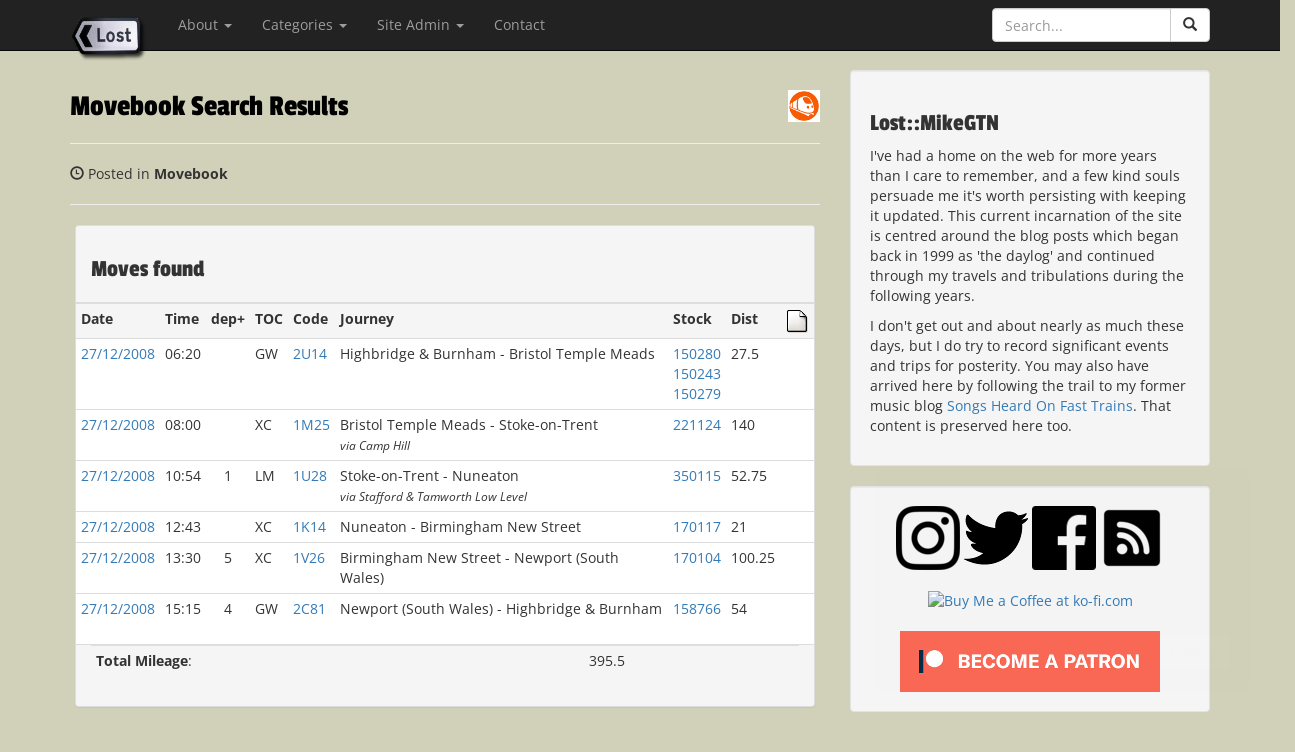

--- FILE ---
content_type: text/html; charset=UTF-8
request_url: https://mikegtn.net/moves/date/2008-12-27
body_size: 7976
content:

<!DOCTYPE html>
<html lang="en">

<head>

    <meta charset="utf-8">
    <meta http-equiv="X-UA-Compatible" content="IE=edge">
    <meta name="viewport" content="width=device-width, initial-scale=1">
    <meta name="description" content="Lost::MikeGTN - Another largely irrelevent personal blog, mostly featuring trains, music and musings on place..." />
    <meta name="author" content="MikeGTN" />
    <meta name="wot-verification" content="78a6b99bf45e95ba98de"/>
    <meta name="theme-color" content="rgb(26,26,26)">
<link rel="shortcut icon" href="/favicon.ico" type="image/x-icon" />
<link rel="apple-touch-icon" href="/apple-touch-icon.png" />
<link rel="apple-touch-icon" sizes="57x57" href="/apple-touch-icon-57x57.png" />
<link rel="apple-touch-icon" sizes="72x72" href="/apple-touch-icon-72x72.png" />
<link rel="apple-touch-icon" sizes="76x76" href="/apple-touch-icon-76x76.png" />
<link rel="apple-touch-icon" sizes="114x114" href="/apple-touch-icon-114x114.png" />
<link rel="apple-touch-icon" sizes="120x120" href="/apple-touch-icon-120x120.png" />
<link rel="apple-touch-icon" sizes="144x144" href="/apple-touch-icon-144x144.png" />
<link rel="apple-touch-icon" sizes="152x152" href="/apple-touch-icon-152x152.png" />
<link rel="apple-touch-icon" sizes="180x180" href="/apple-touch-icon-180x180.png" />
<meta name="p:domain_verify" content="2f613dbec6792443f3c1f89bff42c598"/>
    <title>Lost::MikeGTN</title>

    <!-- Frameworks -->
    <link href="/bootstrap/css/bootstrap.min.css" rel="stylesheet">
	<script src="/js/jquery-3.4.1.min.js" type="ad5970bd4b29c1d9cab78638-text/javascript"></script>
	<script src="/bootstrap/js/bootstrap.min.js" type="ad5970bd4b29c1d9cab78638-text/javascript"></script>
	<script src="/js/jquery.ihavecookies.min.js" type="ad5970bd4b29c1d9cab78638-text/javascript"></script>
	<script src="/js/site.js" type="ad5970bd4b29c1d9cab78638-text/javascript"></script>
	<!-- Fonts -->
	<style type="text/css">@font-face {font-family:Open Sans;font-style:normal;font-weight:400;src:url(/cf-fonts/s/open-sans/5.0.20/latin-ext/400/normal.woff2);unicode-range:U+0100-02AF,U+0304,U+0308,U+0329,U+1E00-1E9F,U+1EF2-1EFF,U+2020,U+20A0-20AB,U+20AD-20CF,U+2113,U+2C60-2C7F,U+A720-A7FF;font-display:swap;}@font-face {font-family:Open Sans;font-style:normal;font-weight:400;src:url(/cf-fonts/s/open-sans/5.0.20/vietnamese/400/normal.woff2);unicode-range:U+0102-0103,U+0110-0111,U+0128-0129,U+0168-0169,U+01A0-01A1,U+01AF-01B0,U+0300-0301,U+0303-0304,U+0308-0309,U+0323,U+0329,U+1EA0-1EF9,U+20AB;font-display:swap;}@font-face {font-family:Open Sans;font-style:normal;font-weight:400;src:url(/cf-fonts/s/open-sans/5.0.20/latin/400/normal.woff2);unicode-range:U+0000-00FF,U+0131,U+0152-0153,U+02BB-02BC,U+02C6,U+02DA,U+02DC,U+0304,U+0308,U+0329,U+2000-206F,U+2074,U+20AC,U+2122,U+2191,U+2193,U+2212,U+2215,U+FEFF,U+FFFD;font-display:swap;}@font-face {font-family:Open Sans;font-style:normal;font-weight:400;src:url(/cf-fonts/s/open-sans/5.0.20/greek/400/normal.woff2);unicode-range:U+0370-03FF;font-display:swap;}@font-face {font-family:Open Sans;font-style:normal;font-weight:400;src:url(/cf-fonts/s/open-sans/5.0.20/hebrew/400/normal.woff2);unicode-range:U+0590-05FF,U+200C-2010,U+20AA,U+25CC,U+FB1D-FB4F;font-display:swap;}@font-face {font-family:Open Sans;font-style:normal;font-weight:400;src:url(/cf-fonts/s/open-sans/5.0.20/cyrillic/400/normal.woff2);unicode-range:U+0301,U+0400-045F,U+0490-0491,U+04B0-04B1,U+2116;font-display:swap;}@font-face {font-family:Open Sans;font-style:normal;font-weight:400;src:url(/cf-fonts/s/open-sans/5.0.20/cyrillic-ext/400/normal.woff2);unicode-range:U+0460-052F,U+1C80-1C88,U+20B4,U+2DE0-2DFF,U+A640-A69F,U+FE2E-FE2F;font-display:swap;}@font-face {font-family:Open Sans;font-style:normal;font-weight:400;src:url(/cf-fonts/s/open-sans/5.0.20/greek-ext/400/normal.woff2);unicode-range:U+1F00-1FFF;font-display:swap;}@font-face {font-family:Open Sans;font-style:italic;font-weight:400;src:url(/cf-fonts/s/open-sans/5.0.20/greek/400/italic.woff2);unicode-range:U+0370-03FF;font-display:swap;}@font-face {font-family:Open Sans;font-style:italic;font-weight:400;src:url(/cf-fonts/s/open-sans/5.0.20/hebrew/400/italic.woff2);unicode-range:U+0590-05FF,U+200C-2010,U+20AA,U+25CC,U+FB1D-FB4F;font-display:swap;}@font-face {font-family:Open Sans;font-style:italic;font-weight:400;src:url(/cf-fonts/s/open-sans/5.0.20/cyrillic-ext/400/italic.woff2);unicode-range:U+0460-052F,U+1C80-1C88,U+20B4,U+2DE0-2DFF,U+A640-A69F,U+FE2E-FE2F;font-display:swap;}@font-face {font-family:Open Sans;font-style:italic;font-weight:400;src:url(/cf-fonts/s/open-sans/5.0.20/vietnamese/400/italic.woff2);unicode-range:U+0102-0103,U+0110-0111,U+0128-0129,U+0168-0169,U+01A0-01A1,U+01AF-01B0,U+0300-0301,U+0303-0304,U+0308-0309,U+0323,U+0329,U+1EA0-1EF9,U+20AB;font-display:swap;}@font-face {font-family:Open Sans;font-style:italic;font-weight:400;src:url(/cf-fonts/s/open-sans/5.0.20/latin/400/italic.woff2);unicode-range:U+0000-00FF,U+0131,U+0152-0153,U+02BB-02BC,U+02C6,U+02DA,U+02DC,U+0304,U+0308,U+0329,U+2000-206F,U+2074,U+20AC,U+2122,U+2191,U+2193,U+2212,U+2215,U+FEFF,U+FFFD;font-display:swap;}@font-face {font-family:Open Sans;font-style:italic;font-weight:400;src:url(/cf-fonts/s/open-sans/5.0.20/latin-ext/400/italic.woff2);unicode-range:U+0100-02AF,U+0304,U+0308,U+0329,U+1E00-1E9F,U+1EF2-1EFF,U+2020,U+20A0-20AB,U+20AD-20CF,U+2113,U+2C60-2C7F,U+A720-A7FF;font-display:swap;}@font-face {font-family:Open Sans;font-style:italic;font-weight:400;src:url(/cf-fonts/s/open-sans/5.0.20/greek-ext/400/italic.woff2);unicode-range:U+1F00-1FFF;font-display:swap;}@font-face {font-family:Open Sans;font-style:italic;font-weight:400;src:url(/cf-fonts/s/open-sans/5.0.20/cyrillic/400/italic.woff2);unicode-range:U+0301,U+0400-045F,U+0490-0491,U+04B0-04B1,U+2116;font-display:swap;}@font-face {font-family:Open Sans;font-style:normal;font-weight:700;src:url(/cf-fonts/s/open-sans/5.0.20/vietnamese/700/normal.woff2);unicode-range:U+0102-0103,U+0110-0111,U+0128-0129,U+0168-0169,U+01A0-01A1,U+01AF-01B0,U+0300-0301,U+0303-0304,U+0308-0309,U+0323,U+0329,U+1EA0-1EF9,U+20AB;font-display:swap;}@font-face {font-family:Open Sans;font-style:normal;font-weight:700;src:url(/cf-fonts/s/open-sans/5.0.20/hebrew/700/normal.woff2);unicode-range:U+0590-05FF,U+200C-2010,U+20AA,U+25CC,U+FB1D-FB4F;font-display:swap;}@font-face {font-family:Open Sans;font-style:normal;font-weight:700;src:url(/cf-fonts/s/open-sans/5.0.20/greek-ext/700/normal.woff2);unicode-range:U+1F00-1FFF;font-display:swap;}@font-face {font-family:Open Sans;font-style:normal;font-weight:700;src:url(/cf-fonts/s/open-sans/5.0.20/cyrillic/700/normal.woff2);unicode-range:U+0301,U+0400-045F,U+0490-0491,U+04B0-04B1,U+2116;font-display:swap;}@font-face {font-family:Open Sans;font-style:normal;font-weight:700;src:url(/cf-fonts/s/open-sans/5.0.20/greek/700/normal.woff2);unicode-range:U+0370-03FF;font-display:swap;}@font-face {font-family:Open Sans;font-style:normal;font-weight:700;src:url(/cf-fonts/s/open-sans/5.0.20/cyrillic-ext/700/normal.woff2);unicode-range:U+0460-052F,U+1C80-1C88,U+20B4,U+2DE0-2DFF,U+A640-A69F,U+FE2E-FE2F;font-display:swap;}@font-face {font-family:Open Sans;font-style:normal;font-weight:700;src:url(/cf-fonts/s/open-sans/5.0.20/latin/700/normal.woff2);unicode-range:U+0000-00FF,U+0131,U+0152-0153,U+02BB-02BC,U+02C6,U+02DA,U+02DC,U+0304,U+0308,U+0329,U+2000-206F,U+2074,U+20AC,U+2122,U+2191,U+2193,U+2212,U+2215,U+FEFF,U+FFFD;font-display:swap;}@font-face {font-family:Open Sans;font-style:normal;font-weight:700;src:url(/cf-fonts/s/open-sans/5.0.20/latin-ext/700/normal.woff2);unicode-range:U+0100-02AF,U+0304,U+0308,U+0329,U+1E00-1E9F,U+1EF2-1EFF,U+2020,U+20A0-20AB,U+20AD-20CF,U+2113,U+2C60-2C7F,U+A720-A7FF;font-display:swap;}@font-face {font-family:Open Sans;font-style:italic;font-weight:700;src:url(/cf-fonts/s/open-sans/5.0.20/latin/700/italic.woff2);unicode-range:U+0000-00FF,U+0131,U+0152-0153,U+02BB-02BC,U+02C6,U+02DA,U+02DC,U+0304,U+0308,U+0329,U+2000-206F,U+2074,U+20AC,U+2122,U+2191,U+2193,U+2212,U+2215,U+FEFF,U+FFFD;font-display:swap;}@font-face {font-family:Open Sans;font-style:italic;font-weight:700;src:url(/cf-fonts/s/open-sans/5.0.20/latin-ext/700/italic.woff2);unicode-range:U+0100-02AF,U+0304,U+0308,U+0329,U+1E00-1E9F,U+1EF2-1EFF,U+2020,U+20A0-20AB,U+20AD-20CF,U+2113,U+2C60-2C7F,U+A720-A7FF;font-display:swap;}@font-face {font-family:Open Sans;font-style:italic;font-weight:700;src:url(/cf-fonts/s/open-sans/5.0.20/hebrew/700/italic.woff2);unicode-range:U+0590-05FF,U+200C-2010,U+20AA,U+25CC,U+FB1D-FB4F;font-display:swap;}@font-face {font-family:Open Sans;font-style:italic;font-weight:700;src:url(/cf-fonts/s/open-sans/5.0.20/cyrillic-ext/700/italic.woff2);unicode-range:U+0460-052F,U+1C80-1C88,U+20B4,U+2DE0-2DFF,U+A640-A69F,U+FE2E-FE2F;font-display:swap;}@font-face {font-family:Open Sans;font-style:italic;font-weight:700;src:url(/cf-fonts/s/open-sans/5.0.20/vietnamese/700/italic.woff2);unicode-range:U+0102-0103,U+0110-0111,U+0128-0129,U+0168-0169,U+01A0-01A1,U+01AF-01B0,U+0300-0301,U+0303-0304,U+0308-0309,U+0323,U+0329,U+1EA0-1EF9,U+20AB;font-display:swap;}@font-face {font-family:Open Sans;font-style:italic;font-weight:700;src:url(/cf-fonts/s/open-sans/5.0.20/greek/700/italic.woff2);unicode-range:U+0370-03FF;font-display:swap;}@font-face {font-family:Open Sans;font-style:italic;font-weight:700;src:url(/cf-fonts/s/open-sans/5.0.20/cyrillic/700/italic.woff2);unicode-range:U+0301,U+0400-045F,U+0490-0491,U+04B0-04B1,U+2116;font-display:swap;}@font-face {font-family:Open Sans;font-style:italic;font-weight:700;src:url(/cf-fonts/s/open-sans/5.0.20/greek-ext/700/italic.woff2);unicode-range:U+1F00-1FFF;font-display:swap;}</style>
    	<style type="text/css">@font-face {font-family:Passion One;font-style:normal;font-weight:400;src:url(/cf-fonts/s/passion-one/5.0.18/latin/400/normal.woff2);unicode-range:U+0000-00FF,U+0131,U+0152-0153,U+02BB-02BC,U+02C6,U+02DA,U+02DC,U+0304,U+0308,U+0329,U+2000-206F,U+2074,U+20AC,U+2122,U+2191,U+2193,U+2212,U+2215,U+FEFF,U+FFFD;font-display:swap;}@font-face {font-family:Passion One;font-style:normal;font-weight:400;src:url(/cf-fonts/s/passion-one/5.0.18/latin-ext/400/normal.woff2);unicode-range:U+0100-02AF,U+0304,U+0308,U+0329,U+1E00-1E9F,U+1EF2-1EFF,U+2020,U+20A0-20AB,U+20AD-20CF,U+2113,U+2C60-2C7F,U+A720-A7FF;font-display:swap;}@font-face {font-family:Passion One;font-style:normal;font-weight:700;src:url(/cf-fonts/s/passion-one/5.0.18/latin/700/normal.woff2);unicode-range:U+0000-00FF,U+0131,U+0152-0153,U+02BB-02BC,U+02C6,U+02DA,U+02DC,U+0304,U+0308,U+0329,U+2000-206F,U+2074,U+20AC,U+2122,U+2191,U+2193,U+2212,U+2215,U+FEFF,U+FFFD;font-display:swap;}@font-face {font-family:Passion One;font-style:normal;font-weight:700;src:url(/cf-fonts/s/passion-one/5.0.18/latin-ext/700/normal.woff2);unicode-range:U+0100-02AF,U+0304,U+0308,U+0329,U+1E00-1E9F,U+1EF2-1EFF,U+2020,U+20A0-20AB,U+20AD-20CF,U+2113,U+2C60-2C7F,U+A720-A7FF;font-display:swap;}</style>
   <!-- Custom CSS -->
    <link href="/styles/blog-post.css" rel="stylesheet">
    <link href="/styles/ihavecookies.css" rel="stylesheet">


	<script type="ad5970bd4b29c1d9cab78638-text/javascript">
  		(function(i,s,o,g,r,a,m){i['GoogleAnalyticsObject']=r;i[r]=i[r]||function(){
  		(i[r].q=i[r].q||[]).push(arguments)},i[r].l=1*new Date();a=s.createElement(o),
  		m=s.getElementsByTagName(o)[0];a.async=1;a.src=g;m.parentNode.insertBefore(a,m)
  		})(window,document,'script','//www.google-analytics.com/analytics.js','ga');

		  ga('create', 'UA-60727952-1', 'auto');
		  ga('send', 'pageview');


		$(document).ready(function() {
			$('[data-toggle="tooltip"]').tooltip();
		});
	</script>
	<!-- Facebook Pixel Code -->
<script type="ad5970bd4b29c1d9cab78638-text/javascript">
!function(f,b,e,v,n,t,s)
{if(f.fbq)return;n=f.fbq=function(){n.callMethod?
n.callMethod.apply(n,arguments):n.queue.push(arguments)};
if(!f._fbq)f._fbq=n;n.push=n;n.loaded=!0;n.version='2.0';
n.queue=[];t=b.createElement(e);t.async=!0;
t.src=v;s=b.getElementsByTagName(e)[0];
s.parentNode.insertBefore(t,s)}(window, document,'script',
'https://connect.facebook.net/en_US/fbevents.js');
fbq('init', '1735865003198320');
fbq('track', 'PageView');
</script>
<noscript><img height="1" width="1" style="display:none"
src="https://www.facebook.com/tr?id=1735865003198320&ev=PageView&noscript=1"
/></noscript>
<!-- End Facebook Pixel Code -->
</head>

<body>

    <!-- Navigation -->
    <nav class="navbar navbar-inverse navbar-fixed-top" role="navigation">
        <div class="container">
            <!-- Brand and toggle get grouped for better mobile display -->
            <div class="navbar-header">
                <button type="button" class="navbar-toggle" data-toggle="collapse" data-target="#bs-example-navbar-collapse-1">
                    <span class="sr-only">Toggle navigation</span>
                    <span class="icon-bar"></span>
                    <span class="icon-bar"></span>
                    <span class="icon-bar"></span>
                </button>
                <a class="navbar-brand" href="https://mikegtn.net/"><img src="/images/lost.png" width=78 height=48 alt="Lost::MikeGTN"/></img></a>
            </div>
            <!-- Collect the nav links, forms, and other content for toggling -->
            <div class="collapse navbar-collapse" id="bs-example-navbar-collapse-1">
                <ul class="nav navbar-nav">
                    <li class="dropdown">
                        <a href="#" class="dropdown-toggle" data-toggle="dropdown" role="button" aria-expanded="false">About <span class="caret"></span></a>
							<ul class="dropdown-menu" role="menu">
								<li><a href="https://mikegtn.net/about/mikegtn" title="About MikeGTN">MikeGTN</a></li>
								<li><a href="https://mikegtn.net/about/lost" title="About This Site">This Site</a></li>
								<li><a href="https://mikegtn.net/about/shoft" title="About SHOFT">Songs Heard on Fast Trains</a></li>
								<li><a href="https://mikegtn.net/traumatone" title="About Traumatone Recordings">Traumatone Recordings</a></li>
							</ul>
                    </li>
                    <li class="dropdown">
                        <a href="#" class="dropdown-toggle" data-toggle="dropdown" role="button" aria-expanded="false">Categories <span class="caret"></span></a>
						 <ul class="dropdown-menu" role="menu">
						  	<li ><a title='A13' href='https://mikegtn.net/category/A13'>A13</a></li>
<li ><a title='Computers' href='https://mikegtn.net/category/Computers'>Computers</a></li>
<li ><a title='Film' href='https://mikegtn.net/category/Film'>Film</a></li>
<li ><a title='Highbridge' href='https://mikegtn.net/category/Highbridge'>Highbridge</a></li>
<li ><a title='Images' href='https://mikegtn.net/category/Images'>Images</a></li>
<li ><a title='London' href='https://mikegtn.net/category/London'>London</a></li>
<li ><a title='Packages' href='https://mikegtn.net/category/Packages'>Packages</a></li>
<li ><a title='Railways' href='https://mikegtn.net/category/Railways'>Railways</a></li>
<li ><a title='Reading' href='https://mikegtn.net/category/Reading'>Reading</a></li>
<li ><a title='SHOFT' href='https://mikegtn.net/category/SHOFT'>SHOFT</a></li>
<li ><a title='The Fragments' href='https://mikegtn.net/category/The Fragments'>The Fragments</a></li>
<li ><a title='Travel' href='https://mikegtn.net/category/Travel'>Travel</a></li>
<li ><a title='Updates' href='https://mikegtn.net/category/Updates'>Updates</a></li>
<li role='presentation' class='divider'></li><li><a href='https://mikegtn.net/post.php?category=SHOFT'>Songs Heard on Fast Trains</a></li>
<li><a href='https://mikegtn.net/gallery_index.php'>Photo Galleries</a></li>
<li><a href='https://mikegtn.net/movebook-index.php'>The Movebook</a></li>
<li role='presentation' class='divider'></li>
<li><a href='https://mikegtn.net/otd'>On This Day...</a></li>
						 </ul>
                    </li>
					<li class="dropdown">
                        <a href="#" class="dropdown-toggle" data-toggle="dropdown" role="button" aria-expanded="false">Site Admin <span class="caret"></span></a>
							<ul class="dropdown-menu" role="menu">
								<li><a href="https://mikegtn.net/oldsite/admin">Admin Login</a></li>
								<li><a href="https://mikegtn.net/movebook/">Movebook Login</a></li>
							</ul>
                    </li>
                    <li>
                        <a href="mailto:webmaster@mikegtn.net">Contact</a>
                    </li>
                </ul>
				<form class="navbar-form navbar-right" role="search" id="nav-search">
					<div class="input-group" id="search-input">
						<div class="form-group" id="search-form">
							<input type="text" id="nav-search-text" title="Search Lost::MikeGTN" class="form-control" placeholder="Search...">
							<span class="input-group-btn">
								<button class="btn btn-default" type="submit" title="Search Lost::MikeGTN" id="nav-search-btn"><span class="glyphicon glyphicon-search"></span></button>
							</span>
						</div>
					</div>
				</form>
            </div>
            <!-- /.navbar-collapse -->
        </div>

        <!-- /.container -->
    </nav>
    <div class="container">
		<div class="row">
			<div class='col-lg-8'>
			
			<h2><a class='permalink' href="https://mikegtn.net/">Movebook Search Results</a><a href="https://mikegtn.net/post.php?category="><img src='/images/movebook.png' style='height: 32px; width: 32px; float: right;'></a></h2>
<hr>
<p><span class='glyphicon glyphicon-time'></span> Posted in <b>Movebook</b></p>
<hr>
<div class='panel panel-default' style='margin:5px'><div class='panel-heading'><h3>Moves found</h3></div><div class='panel-body' style='padding-top:0px; padding-bottom:0px; border-bottom: solid 1px rgb(221,221,221)'><div class='row'><table align=center style='border-collapse: collapse' class='table table-condensed table-hover'>
<tr bgcolor='#f5f5f5'><th>Date</th><th>Time</th><th>dep+</th><th>TOC</th><th>Code</th><th>Journey</th><th>Stock</th><th>Dist</th><th><img src='/images/no-notes.png' border=0></th></tr><tr><td><a href="https://mikegtn.net/moves/date/2008-12-27">27/12/2008</a></td><td>06:20</td><td align='center'></td><td>GW</td><td><a style="font-color: black; font-decoration: none;" href="https://mikegtn.net/moves/working/2U14">2U14</a></td><td><span style='cursor:pointer;' id='view_stn_link_f1' data-crs='HIG' data-lat='51.2180' data-long='-2.9721' data-name='Highbridge & Burnham''>Highbridge & Burnham</span> - <span style='cursor:pointer;' id='view_stn_link_t1' data-crs='BRI' data-lat='51.4496' data-long='-2.5809' data-name='Bristol Temple Meads''>Bristol Temple Meads</span></td><td><a href="https://mikegtn.net/moves/class/150280">150280</a><br><a href="https://mikegtn.net/moves/class/150243">150243</a><br><a href="https://mikegtn.net/moves/class/150279">150279</a></td><td>27.5</td><td></td></tr>
<tr><td><a href="https://mikegtn.net/moves/date/2008-12-27">27/12/2008</a></td><td>08:00</td><td align='center'></td><td>XC</td><td><a style="font-color: black; font-decoration: none;" href="https://mikegtn.net/moves/working/1M25">1M25</a></td><td><span style='cursor:pointer;' id='view_stn_link_f2' data-crs='BRI' data-lat='51.4496' data-long='-2.5809' data-name='Bristol Temple Meads''>Bristol Temple Meads</span> - <span style='cursor:pointer;' id='view_stn_link_t2' data-crs='' data-lat='53.0080' data-long='-2.1810' data-name='Stoke-on-Trent''>Stoke-on-Trent</span><br><small><i>via Camp Hill</i></small></br></td><td><a href="https://mikegtn.net/moves/class/221124">221124</a></td><td>140</td><td></td></tr>
<tr><td><a href="https://mikegtn.net/moves/date/2008-12-27">27/12/2008</a></td><td>10:54</td><td align='center'>1</td><td>LM</td><td><a style="font-color: black; font-decoration: none;" href="https://mikegtn.net/moves/working/1U28">1U28</a></td><td><span style='cursor:pointer;' id='view_stn_link_f3' data-crs='' data-lat='53.0080' data-long='-2.1810' data-name='Stoke-on-Trent''>Stoke-on-Trent</span> - <span style='cursor:pointer;' id='view_stn_link_t3' data-crs='NUN' data-lat='52.5265' data-long='-1.4641' data-name='Nuneaton''>Nuneaton</span><br><small><i>via Stafford & Tamworth Low Level</i></small></br></td><td><a href="https://mikegtn.net/moves/class/350115">350115</a></td><td>52.75</td><td></td></tr>
<tr><td><a href="https://mikegtn.net/moves/date/2008-12-27">27/12/2008</a></td><td>12:43</td><td align='center'></td><td>XC</td><td><a style="font-color: black; font-decoration: none;" href="https://mikegtn.net/moves/working/1K14">1K14</a></td><td><span style='cursor:pointer;' id='view_stn_link_f4' data-crs='NUN' data-lat='52.5265' data-long='-1.4641' data-name='Nuneaton''>Nuneaton</span> - <span style='cursor:pointer;' id='view_stn_link_t4' data-crs='BHM' data-lat='52.4779' data-long='-1.8987' data-name='Birmingham New Street''>Birmingham New Street</span></td><td><a href="https://mikegtn.net/moves/class/170117">170117</a></td><td>21</td><td></td></tr>
<tr><td><a href="https://mikegtn.net/moves/date/2008-12-27">27/12/2008</a></td><td>13:30</td><td align='center'>5</td><td>XC</td><td><a style="font-color: black; font-decoration: none;" href="https://mikegtn.net/moves/working/1V26">1V26</a></td><td><span style='cursor:pointer;' id='view_stn_link_f5' data-crs='BHM' data-lat='52.4779' data-long='-1.8987' data-name='Birmingham New Street''>Birmingham New Street</span> - <span style='cursor:pointer;' id='view_stn_link_t5' data-crs='' data-lat='51.5896' data-long='-2.9990' data-name='Newport (South Wales)''>Newport (South Wales)</span></td><td><a href="https://mikegtn.net/moves/class/170104">170104</a></td><td>100.25</td><td></td></tr>
<tr><td><a href="https://mikegtn.net/moves/date/2008-12-27">27/12/2008</a></td><td>15:15</td><td align='center'>4</td><td>GW</td><td><a style="font-color: black; font-decoration: none;" href="https://mikegtn.net/moves/working/2C81">2C81</a></td><td><span style='cursor:pointer;' id='view_stn_link_f6' data-crs='' data-lat='51.5896' data-long='-2.9990' data-name='Newport (South Wales)''>Newport (South Wales)</span> - <span style='cursor:pointer;' id='view_stn_link_t6' data-crs='HIG' data-lat='51.2180' data-long='-2.9721' data-name='Highbridge & Burnham''>Highbridge & Burnham</span></td><td><a href="https://mikegtn.net/moves/class/158766">158766</a></td><td>54</td><td></td></tr>
</table></div></div><div class='panel-footer' style='padding-top:0px; border-top:0px'><table align=center class='table table-condensed' border=0><tr><td><b>Total Mileage</b>:</td><td>395.5</td></tr></table></div></div><br><div id='single-page-controls'><span style='float:left'><a style='text-decoration: none' href='https://mikegtn.net/moves/date/2008-12-29'><span class='glyphicon glyphicon-chevron-left'></span>&nbsp;Next Date</a></span><span style='float:right'><a style='text-decoration: none' href='https://mikegtn.net/moves/date/2008-12-24'>Previous Date&nbsp;<span class='glyphicon glyphicon-chevron-right'></a></span></span></div></div><!-- Blog Sidebar Widgets Column -->
            <div class="col-md-4">

				<!-- Side Widget Well -->
                <div class="well">
                    <h3>Lost::MikeGTN</h3>
                    <p>I've had a home on the web for more years than I care to remember, and a few kind souls persuade me it's worth persisting with keeping it updated. This current incarnation of the site is centred around the blog posts which began back in 1999 as 'the daylog' and continued through my travels and tribulations during the following years.</p>
					<p>I don't get out and about nearly as much these days, but I do try to record significant events and trips for posterity. You may also have arrived here by following the trail to my former music blog <a href="https://mikegtn.net/shoft">Songs Heard On Fast Trains</a>. That content is preserved here too.</p>
                </div>

		<!-- Social Media Well -->
		<div class="well">
			<div style="text-align:center" class="img-hover">
				<a href="https://instagram.com/mike_gtn"><img class="img-responsive" src="/images/instagram-logo.png" alt="Link to Instagram" style="display:inline"></a>
				<a href="https://twitter.com/MikeGTN"><img class="img-responsive" src="/images/twitter-icon.png" alt="MikeGTN's Twitter" style="display:inline"></a>
				<a href="https://www.facebook.com/lostmikegtn"><img class="img-responsive" src="/images/facebook-icon.png" style="display:inline" alt="SHOFT Facebook Page"></a>
				<a href="https://mikegtn.net/rss.php"><img class="img-responsive" src="/images/rss-feed-icon.png" style="display:inline" alt="Lost::MikeGTN RSS Feed"></a>
				<br><br>
				<a href='https://ko-fi.com/K3K6129CE' target='_blank'><img height='36' style='border:0px;height:36px;' src='https://az743702.vo.msecnd.net/cdn/kofi4.png?v=2' border='0' alt='Buy Me a Coffee at ko-fi.com' /></a>
				<br><br>
				<a href="https://www.patreon.com/bePatron?u=8943976"><img class="img-responsive" src="/images/become-a-patron.png" style="display:inline" alt="Become a Patron!"></a>
			</div>
		</div>

                <!-- Blog Categories Well -->
                <div class="well">
                    <h3>Navigate Lost::MikeGTN</h4>
					<h5>Find articles by category</h5>
                    <div class="row">
                        <div class="col-lg-6">
						<!-- Single button -->
							<div class="btn-group">
							  <button type="button" class="btn btn-default dropdown-toggle" data-toggle="dropdown" aria-expanded="false">
							    Categories <span class="caret"></span>
							  </button>
                           	  <ul class="dropdown-menu" role="menu">
								<li><a href='https://mikegtn.net/category/A13'>A13</a></li>
<li><a href='https://mikegtn.net/category/Computers'>Computers</a></li>
<li><a href='https://mikegtn.net/category/Film'>Film</a></li>
<li><a href='https://mikegtn.net/category/Highbridge'>Highbridge</a></li>
<li><a href='https://mikegtn.net/category/Images'>Images</a></li>
<li><a href='https://mikegtn.net/category/London'>London</a></li>
<li><a href='https://mikegtn.net/category/Packages'>Packages</a></li>
<li><a href='https://mikegtn.net/category/Railways'>Railways</a></li>
<li><a href='https://mikegtn.net/category/Reading'>Reading</a></li>
<li><a href='https://mikegtn.net/category/SHOFT'>SHOFT</a></li>
<li><a href='https://mikegtn.net/category/The Fragments'>The Fragments</a></li>
<li><a href='https://mikegtn.net/category/Travel'>Travel</a></li>
<li><a href='https://mikegtn.net/category/Updates'>Updates</a></li>
<li role='presentation' class='divider'></li><li><a href='https://mikegtn.net/gallery_index.php'>Photo Galleries</a></li>
                              </ul>
                           </div>
						   <h5>Find articles by date</h4>
						   <div class="btn-group" role="group" aria-label="...">
						    	<button type="button" class="btn btn-default dropdown-toggle" data-toggle="dropdown" aria-expanded="false">
						      	Month
						      	<span class="caret"></span>
						    	</button>
						    	<ul class="dropdown-menu" role="menu">
						      	<li ><a href='https://mikegtn.net/month/November/2022'>November 2022</a></li>
<li ><a href='https://mikegtn.net/month/October/2022'>October 2022</a></li>
<li ><a href='https://mikegtn.net/month/July/2020'>July 2020</a></li>
<li ><a href='https://mikegtn.net/month/March/2020'>March 2020</a></li>
<li ><a href='https://mikegtn.net/month/January/2020'>January 2020</a></li>
<li ><a href='https://mikegtn.net/month/December/2019'>December 2019</a></li>
<li ><a href='https://mikegtn.net/month/November/2019'>November 2019</a></li>
<li ><a href='https://mikegtn.net/month/September/2019'>September 2019</a></li>
<li ><a href='https://mikegtn.net/month/August/2019'>August 2019</a></li>
<li ><a href='https://mikegtn.net/month/July/2019'>July 2019</a></li>
<li ><a href='https://mikegtn.net/month/June/2019'>June 2019</a></li>
<li ><a href='https://mikegtn.net/month/April/2019'>April 2019</a></li>
<li ><a href='https://mikegtn.net/month/March/2019'>March 2019</a></li>
<li ><a href='https://mikegtn.net/month/February/2019'>February 2019</a></li>
<li ><a href='https://mikegtn.net/month/January/2019'>January 2019</a></li>
<li ><a href='https://mikegtn.net/month/December/2018'>December 2018</a></li>
<li ><a href='https://mikegtn.net/month/November/2018'>November 2018</a></li>
<li ><a href='https://mikegtn.net/month/October/2018'>October 2018</a></li>
<li ><a href='https://mikegtn.net/month/September/2018'>September 2018</a></li>
<li ><a href='https://mikegtn.net/month/August/2018'>August 2018</a></li>
<li ><a href='https://mikegtn.net/month/July/2018'>July 2018</a></li>
<li ><a href='https://mikegtn.net/month/June/2018'>June 2018</a></li>
<li ><a href='https://mikegtn.net/month/May/2018'>May 2018</a></li>
<li ><a href='https://mikegtn.net/month/April/2018'>April 2018</a></li>
<li ><a href='https://mikegtn.net/month/March/2018'>March 2018</a></li>
<li ><a href='https://mikegtn.net/month/February/2018'>February 2018</a></li>
<li ><a href='https://mikegtn.net/month/January/2018'>January 2018</a></li>
<li ><a href='https://mikegtn.net/month/December/2017'>December 2017</a></li>
<li ><a href='https://mikegtn.net/month/November/2017'>November 2017</a></li>
<li ><a href='https://mikegtn.net/month/October/2017'>October 2017</a></li>
<li ><a href='https://mikegtn.net/month/September/2017'>September 2017</a></li>
<li ><a href='https://mikegtn.net/month/August/2017'>August 2017</a></li>
<li ><a href='https://mikegtn.net/month/July/2017'>July 2017</a></li>
<li ><a href='https://mikegtn.net/month/June/2017'>June 2017</a></li>
<li ><a href='https://mikegtn.net/month/May/2017'>May 2017</a></li>
<li ><a href='https://mikegtn.net/month/April/2017'>April 2017</a></li>
<li ><a href='https://mikegtn.net/month/March/2017'>March 2017</a></li>
<li ><a href='https://mikegtn.net/month/February/2017'>February 2017</a></li>
<li ><a href='https://mikegtn.net/month/January/2017'>January 2017</a></li>
<li ><a href='https://mikegtn.net/month/December/2016'>December 2016</a></li>
<li ><a href='https://mikegtn.net/month/November/2016'>November 2016</a></li>
<li ><a href='https://mikegtn.net/month/October/2016'>October 2016</a></li>
<li ><a href='https://mikegtn.net/month/September/2016'>September 2016</a></li>
<li ><a href='https://mikegtn.net/month/August/2016'>August 2016</a></li>
<li ><a href='https://mikegtn.net/month/July/2016'>July 2016</a></li>
<li ><a href='https://mikegtn.net/month/June/2016'>June 2016</a></li>
<li ><a href='https://mikegtn.net/month/May/2016'>May 2016</a></li>
<li ><a href='https://mikegtn.net/month/April/2016'>April 2016</a></li>
<li ><a href='https://mikegtn.net/month/March/2016'>March 2016</a></li>
<li ><a href='https://mikegtn.net/month/February/2016'>February 2016</a></li>
<li ><a href='https://mikegtn.net/month/January/2016'>January 2016</a></li>
<li ><a href='https://mikegtn.net/month/December/2015'>December 2015</a></li>
<li ><a href='https://mikegtn.net/month/November/2015'>November 2015</a></li>
<li ><a href='https://mikegtn.net/month/October/2015'>October 2015</a></li>
<li ><a href='https://mikegtn.net/month/September/2015'>September 2015</a></li>
<li ><a href='https://mikegtn.net/month/August/2015'>August 2015</a></li>
<li ><a href='https://mikegtn.net/month/July/2015'>July 2015</a></li>
<li ><a href='https://mikegtn.net/month/June/2015'>June 2015</a></li>
<li ><a href='https://mikegtn.net/month/May/2015'>May 2015</a></li>
<li ><a href='https://mikegtn.net/month/April/2015'>April 2015</a></li>
<li ><a href='https://mikegtn.net/month/March/2015'>March 2015</a></li>
<li ><a href='https://mikegtn.net/month/February/2015'>February 2015</a></li>
<li ><a href='https://mikegtn.net/month/January/2015'>January 2015</a></li>
<li ><a href='https://mikegtn.net/month/December/2014'>December 2014</a></li>
<li ><a href='https://mikegtn.net/month/November/2014'>November 2014</a></li>
<li ><a href='https://mikegtn.net/month/October/2014'>October 2014</a></li>
<li ><a href='https://mikegtn.net/month/July/2014'>July 2014</a></li>
<li ><a href='https://mikegtn.net/month/June/2014'>June 2014</a></li>
<li ><a href='https://mikegtn.net/month/May/2014'>May 2014</a></li>
<li ><a href='https://mikegtn.net/month/April/2014'>April 2014</a></li>
<li ><a href='https://mikegtn.net/month/March/2014'>March 2014</a></li>
<li ><a href='https://mikegtn.net/month/January/2014'>January 2014</a></li>
<li ><a href='https://mikegtn.net/month/October/2013'>October 2013</a></li>
<li ><a href='https://mikegtn.net/month/September/2013'>September 2013</a></li>
<li ><a href='https://mikegtn.net/month/August/2013'>August 2013</a></li>
<li ><a href='https://mikegtn.net/month/July/2013'>July 2013</a></li>
<li ><a href='https://mikegtn.net/month/June/2013'>June 2013</a></li>
<li ><a href='https://mikegtn.net/month/May/2013'>May 2013</a></li>
<li ><a href='https://mikegtn.net/month/April/2013'>April 2013</a></li>
<li ><a href='https://mikegtn.net/month/March/2013'>March 2013</a></li>
<li ><a href='https://mikegtn.net/month/February/2013'>February 2013</a></li>
<li ><a href='https://mikegtn.net/month/January/2013'>January 2013</a></li>
<li ><a href='https://mikegtn.net/month/December/2012'>December 2012</a></li>
<li ><a href='https://mikegtn.net/month/November/2012'>November 2012</a></li>
<li ><a href='https://mikegtn.net/month/October/2012'>October 2012</a></li>
<li ><a href='https://mikegtn.net/month/September/2012'>September 2012</a></li>
<li ><a href='https://mikegtn.net/month/August/2012'>August 2012</a></li>
<li ><a href='https://mikegtn.net/month/July/2012'>July 2012</a></li>
<li ><a href='https://mikegtn.net/month/June/2012'>June 2012</a></li>
<li ><a href='https://mikegtn.net/month/May/2012'>May 2012</a></li>
<li ><a href='https://mikegtn.net/month/April/2012'>April 2012</a></li>
<li ><a href='https://mikegtn.net/month/March/2012'>March 2012</a></li>
<li ><a href='https://mikegtn.net/month/February/2012'>February 2012</a></li>
<li ><a href='https://mikegtn.net/month/January/2012'>January 2012</a></li>
<li ><a href='https://mikegtn.net/month/December/2011'>December 2011</a></li>
<li ><a href='https://mikegtn.net/month/November/2011'>November 2011</a></li>
<li ><a href='https://mikegtn.net/month/October/2011'>October 2011</a></li>
<li ><a href='https://mikegtn.net/month/September/2011'>September 2011</a></li>
<li ><a href='https://mikegtn.net/month/August/2011'>August 2011</a></li>
<li ><a href='https://mikegtn.net/month/July/2011'>July 2011</a></li>
<li ><a href='https://mikegtn.net/month/June/2011'>June 2011</a></li>
<li ><a href='https://mikegtn.net/month/May/2011'>May 2011</a></li>
<li ><a href='https://mikegtn.net/month/April/2011'>April 2011</a></li>
<li ><a href='https://mikegtn.net/month/March/2011'>March 2011</a></li>
<li ><a href='https://mikegtn.net/month/February/2011'>February 2011</a></li>
<li ><a href='https://mikegtn.net/month/January/2011'>January 2011</a></li>
<li ><a href='https://mikegtn.net/month/December/2010'>December 2010</a></li>
<li ><a href='https://mikegtn.net/month/November/2010'>November 2010</a></li>
<li ><a href='https://mikegtn.net/month/October/2010'>October 2010</a></li>
<li ><a href='https://mikegtn.net/month/September/2010'>September 2010</a></li>
<li ><a href='https://mikegtn.net/month/August/2010'>August 2010</a></li>
<li ><a href='https://mikegtn.net/month/July/2010'>July 2010</a></li>
<li ><a href='https://mikegtn.net/month/June/2010'>June 2010</a></li>
<li ><a href='https://mikegtn.net/month/May/2010'>May 2010</a></li>
<li ><a href='https://mikegtn.net/month/April/2010'>April 2010</a></li>
<li ><a href='https://mikegtn.net/month/March/2010'>March 2010</a></li>
<li ><a href='https://mikegtn.net/month/February/2010'>February 2010</a></li>
<li ><a href='https://mikegtn.net/month/January/2010'>January 2010</a></li>
<li ><a href='https://mikegtn.net/month/December/2009'>December 2009</a></li>
<li ><a href='https://mikegtn.net/month/November/2009'>November 2009</a></li>
<li ><a href='https://mikegtn.net/month/October/2009'>October 2009</a></li>
<li ><a href='https://mikegtn.net/month/September/2009'>September 2009</a></li>
<li ><a href='https://mikegtn.net/month/August/2009'>August 2009</a></li>
<li ><a href='https://mikegtn.net/month/July/2009'>July 2009</a></li>
<li ><a href='https://mikegtn.net/month/June/2009'>June 2009</a></li>
<li ><a href='https://mikegtn.net/month/May/2009'>May 2009</a></li>
<li ><a href='https://mikegtn.net/month/April/2009'>April 2009</a></li>
<li ><a href='https://mikegtn.net/month/March/2009'>March 2009</a></li>
<li ><a href='https://mikegtn.net/month/February/2009'>February 2009</a></li>
<li ><a href='https://mikegtn.net/month/January/2009'>January 2009</a></li>
<li ><a href='https://mikegtn.net/month/December/2008'>December 2008</a></li>
<li ><a href='https://mikegtn.net/month/November/2008'>November 2008</a></li>
<li ><a href='https://mikegtn.net/month/October/2008'>October 2008</a></li>
<li ><a href='https://mikegtn.net/month/September/2008'>September 2008</a></li>
<li ><a href='https://mikegtn.net/month/August/2008'>August 2008</a></li>
<li ><a href='https://mikegtn.net/month/July/2008'>July 2008</a></li>
<li ><a href='https://mikegtn.net/month/June/2008'>June 2008</a></li>
<li ><a href='https://mikegtn.net/month/May/2008'>May 2008</a></li>
<li ><a href='https://mikegtn.net/month/April/2008'>April 2008</a></li>
<li ><a href='https://mikegtn.net/month/March/2008'>March 2008</a></li>
<li ><a href='https://mikegtn.net/month/February/2008'>February 2008</a></li>
<li ><a href='https://mikegtn.net/month/January/2008'>January 2008</a></li>
<li ><a href='https://mikegtn.net/month/December/2007'>December 2007</a></li>
<li ><a href='https://mikegtn.net/month/November/2007'>November 2007</a></li>
<li ><a href='https://mikegtn.net/month/October/2007'>October 2007</a></li>
<li ><a href='https://mikegtn.net/month/September/2007'>September 2007</a></li>
<li ><a href='https://mikegtn.net/month/August/2007'>August 2007</a></li>
<li ><a href='https://mikegtn.net/month/July/2007'>July 2007</a></li>
<li ><a href='https://mikegtn.net/month/June/2007'>June 2007</a></li>
<li ><a href='https://mikegtn.net/month/May/2007'>May 2007</a></li>
<li ><a href='https://mikegtn.net/month/April/2007'>April 2007</a></li>
<li ><a href='https://mikegtn.net/month/March/2007'>March 2007</a></li>
<li ><a href='https://mikegtn.net/month/February/2007'>February 2007</a></li>
<li ><a href='https://mikegtn.net/month/January/2007'>January 2007</a></li>
<li ><a href='https://mikegtn.net/month/December/2006'>December 2006</a></li>
<li ><a href='https://mikegtn.net/month/November/2006'>November 2006</a></li>
<li ><a href='https://mikegtn.net/month/October/2006'>October 2006</a></li>
<li ><a href='https://mikegtn.net/month/September/2006'>September 2006</a></li>
<li ><a href='https://mikegtn.net/month/August/2006'>August 2006</a></li>
<li ><a href='https://mikegtn.net/month/July/2006'>July 2006</a></li>
<li ><a href='https://mikegtn.net/month/June/2006'>June 2006</a></li>
<li ><a href='https://mikegtn.net/month/May/2006'>May 2006</a></li>
<li ><a href='https://mikegtn.net/month/April/2006'>April 2006</a></li>
<li ><a href='https://mikegtn.net/month/March/2006'>March 2006</a></li>
<li ><a href='https://mikegtn.net/month/February/2006'>February 2006</a></li>
<li ><a href='https://mikegtn.net/month/January/2006'>January 2006</a></li>
<li ><a href='https://mikegtn.net/month/December/2005'>December 2005</a></li>
<li ><a href='https://mikegtn.net/month/November/2005'>November 2005</a></li>
<li ><a href='https://mikegtn.net/month/October/2005'>October 2005</a></li>
<li ><a href='https://mikegtn.net/month/September/2005'>September 2005</a></li>
<li ><a href='https://mikegtn.net/month/August/2005'>August 2005</a></li>
<li ><a href='https://mikegtn.net/month/July/2005'>July 2005</a></li>
<li ><a href='https://mikegtn.net/month/June/2005'>June 2005</a></li>
<li ><a href='https://mikegtn.net/month/May/2005'>May 2005</a></li>
<li ><a href='https://mikegtn.net/month/April/2005'>April 2005</a></li>
<li ><a href='https://mikegtn.net/month/March/2005'>March 2005</a></li>
<li ><a href='https://mikegtn.net/month/February/2005'>February 2005</a></li>
<li ><a href='https://mikegtn.net/month/January/2005'>January 2005</a></li>
<li ><a href='https://mikegtn.net/month/December/2004'>December 2004</a></li>
<li ><a href='https://mikegtn.net/month/November/2004'>November 2004</a></li>
<li ><a href='https://mikegtn.net/month/October/2004'>October 2004</a></li>
<li ><a href='https://mikegtn.net/month/September/2004'>September 2004</a></li>
<li ><a href='https://mikegtn.net/month/August/2004'>August 2004</a></li>
<li ><a href='https://mikegtn.net/month/July/2004'>July 2004</a></li>
<li ><a href='https://mikegtn.net/month/June/2004'>June 2004</a></li>
<li ><a href='https://mikegtn.net/month/May/2004'>May 2004</a></li>
<li ><a href='https://mikegtn.net/month/April/2004'>April 2004</a></li>
<li ><a href='https://mikegtn.net/month/March/2004'>March 2004</a></li>
<li ><a href='https://mikegtn.net/month/February/2004'>February 2004</a></li>
<li ><a href='https://mikegtn.net/month/January/2004'>January 2004</a></li>
<li ><a href='https://mikegtn.net/month/December/2003'>December 2003</a></li>
<li ><a href='https://mikegtn.net/month/November/2003'>November 2003</a></li>
<li ><a href='https://mikegtn.net/month/October/2003'>October 2003</a></li>
<li ><a href='https://mikegtn.net/month/September/2003'>September 2003</a></li>
<li ><a href='https://mikegtn.net/month/August/2003'>August 2003</a></li>
<li ><a href='https://mikegtn.net/month/July/2003'>July 2003</a></li>
<li ><a href='https://mikegtn.net/month/June/2003'>June 2003</a></li>
<li ><a href='https://mikegtn.net/month/May/2003'>May 2003</a></li>
<li ><a href='https://mikegtn.net/month/April/2003'>April 2003</a></li>
<li ><a href='https://mikegtn.net/month/March/2003'>March 2003</a></li>
<li ><a href='https://mikegtn.net/month/February/2003'>February 2003</a></li>
<li ><a href='https://mikegtn.net/month/January/2003'>January 2003</a></li>
<li ><a href='https://mikegtn.net/month/December/2002'>December 2002</a></li>
<li ><a href='https://mikegtn.net/month/November/2002'>November 2002</a></li>
<li ><a href='https://mikegtn.net/month/October/2002'>October 2002</a></li>
<li ><a href='https://mikegtn.net/month/September/2002'>September 2002</a></li>
<li ><a href='https://mikegtn.net/month/August/2002'>August 2002</a></li>
<li ><a href='https://mikegtn.net/month/July/2002'>July 2002</a></li>
<li ><a href='https://mikegtn.net/month/June/2002'>June 2002</a></li>
<li ><a href='https://mikegtn.net/month/May/2002'>May 2002</a></li>
<li ><a href='https://mikegtn.net/month/April/2002'>April 2002</a></li>
<li ><a href='https://mikegtn.net/month/March/2002'>March 2002</a></li>
<li ><a href='https://mikegtn.net/month/February/2002'>February 2002</a></li>
<li ><a href='https://mikegtn.net/month/October/2001'>October 2001</a></li>
<li ><a href='https://mikegtn.net/month/September/2001'>September 2001</a></li>
<li ><a href='https://mikegtn.net/month/August/2001'>August 2001</a></li>
<li ><a href='https://mikegtn.net/month/July/2001'>July 2001</a></li>
<li ><a href='https://mikegtn.net/month/June/2001'>June 2001</a></li>
<li ><a href='https://mikegtn.net/month/May/2001'>May 2001</a></li>
<li ><a href='https://mikegtn.net/month/April/2001'>April 2001</a></li>
<li ><a href='https://mikegtn.net/month/March/2001'>March 2001</a></li>
<li ><a href='https://mikegtn.net/month/February/2001'>February 2001</a></li>
<li ><a href='https://mikegtn.net/month/January/2001'>January 2001</a></li>
<li ><a href='https://mikegtn.net/month/December/2000'>December 2000</a></li>
<li ><a href='https://mikegtn.net/month/November/2000'>November 2000</a></li>
<li ><a href='https://mikegtn.net/month/October/2000'>October 2000</a></li>
<li ><a href='https://mikegtn.net/month/September/2000'>September 2000</a></li>
<li ><a href='https://mikegtn.net/month/August/2000'>August 2000</a></li>
<li ><a href='https://mikegtn.net/month/July/2000'>July 2000</a></li>
<li ><a href='https://mikegtn.net/month/June/2000'>June 2000</a></li>
<li ><a href='https://mikegtn.net/month/May/2000'>May 2000</a></li>
<li ><a href='https://mikegtn.net/month/April/2000'>April 2000</a></li>
<li ><a href='https://mikegtn.net/month/March/2000'>March 2000</a></li>
<li ><a href='https://mikegtn.net/month/February/2000'>February 2000</a></li>
<li ><a href='https://mikegtn.net/month/January/2000'>January 2000</a></li>
<li ><a href='https://mikegtn.net/month/December/1999'>December 1999</a></li>
<li ><a href='https://mikegtn.net/month/November/1999'>November 1999</a></li>
<li ><a href='https://mikegtn.net/month/October/1999'>October 1999</a></li>
						    	</ul>
							</div>
						  </div>
						</div>
                        </div>

						                <!-- Blog Search Well -->
                <div class="well">
                    <h3>Search Lost::MikeGTN</h4>
					<form role="search" id="search-form">
					<div class="form-group" id="search-form-div">
						<div class="input-group" id="search-form-group">
							<input id="search-input" type="text" class="form-control">
							<span class="input-group-btn">
								<button id="search_button" class="btn btn-default" type="submit">
									<span class="glyphicon glyphicon-search"></span>
							</button>
							</span>
						</div>
					</div>
					</form>
                    <!-- /.input-group -->
                </div>

				<!-- Side Widget Well -->
                <div class="well">
                    <h3>Other Places...</h4>
                    <p><a href='http://thelostbyway.com/'>The Lost Byway</a></p>
<p><a href='http://allthestations.co.uk/'>All The Stations</a></p>
<p><a href='http://www.london-books.co.uk/'>London Books</a></p>
<p><a href='https://londontopsoc.org/'>London Topographical Society</a></p>
<p><a href='https://londonpostcodewalks.wordpress.com/'>London Postcode Walks</a></p>
<p><a href='https://londonhistorians.wordpress.com'>London Historians Blog</a></p>
<p><a href='http://www.modernistbritain.co.uk/'>Modernist Britain</a></p>
<p><a href='https://municipaldreams.wordpress.com/'>Municipal Dreams</a></p>
<p><a href='http://alondoninheritance.com/'>A London Inheritance</a></p>
<p><a href='https://perambulatoryramblings.blogspot.com/'>Perambulatory Ramblings</a></p>
<p><a href='http://diamondgeezer.blogspot.co.uk/'>Diamond Geezer</a></p>
<p><a href='http://phatbugger.com/'>Phatbugger</a></p>
<p><a href='https://lccmunicipal.com/'>LCC Municipal</a></p>
<p><a href='https://runner500.wordpress.com/'>Running Past</a></p>
<p><a href='https://pengepast.wordpress.com/'>Pengepast</a></p>
<p><a href='https://deedeelea.com/about'>Dee Dee Lea</a></p>
<p><a href='https://www.ianvisits.co.uk/'>Ian Visits</a></p>
                </div>
                    </div>
                    <!-- /.row -->
                </div>

            </div>

            </div>

        </div>
        <!-- /.row -->

        <hr/>

        <!-- Footer -->
        <footer>
            <div class="row">
                <div align="center" class="col-lg-12">
                
                <p>Code and content by Mike Newman &copy; 1999-2026</p>

<!-- Creative Commons License -->
<a rel="license" href="https://creativecommons.org/licenses/by-nc-sa/3.0/"><img alt="Creative Commons License" border="0" src="https://creativecommons.org/images/public/somerights20.gif" /></a>
                                <br><br>
				<a href='https://ko-fi.com/K3K6129CE' target='_blank'><img height='36' style='border:0px;height:36px;' src='https://az743702.vo.msecnd.net/cdn/kofi4.png?v=2' border='0' alt='Buy Me a Coffee at ko-fi.com' /></a>
				<br><br>
                                <a href="https://www.patreon.com/bePatron?u=8943976"><img class="img-responsive" src="/images/become-a-patron.png" width='240' height='180' style="display:inline" alt="Become a Patron!"></a>
                </div>
            </div>
            <!-- /.row -->
        </footer>

    </div>
    <!-- /.container -->

<script src="/cdn-cgi/scripts/7d0fa10a/cloudflare-static/rocket-loader.min.js" data-cf-settings="ad5970bd4b29c1d9cab78638-|49" defer></script><script defer src="https://static.cloudflareinsights.com/beacon.min.js/vcd15cbe7772f49c399c6a5babf22c1241717689176015" integrity="sha512-ZpsOmlRQV6y907TI0dKBHq9Md29nnaEIPlkf84rnaERnq6zvWvPUqr2ft8M1aS28oN72PdrCzSjY4U6VaAw1EQ==" data-cf-beacon='{"version":"2024.11.0","token":"1c060e46d64f4e87900fa4bb241025c2","r":1,"server_timing":{"name":{"cfCacheStatus":true,"cfEdge":true,"cfExtPri":true,"cfL4":true,"cfOrigin":true,"cfSpeedBrain":true},"location_startswith":null}}' crossorigin="anonymous"></script>
</body>

</html>
<!--

<rdf:RDF xmlns="http://web.resource.org/cc/"
    xmlns:dc="http://purl.org/dc/elements/1.1/"
    xmlns:rdf="http://www.w3.org/1999/02/22-rdf-syntax-ns#">
<Work rdf:about="">
   <dc:title>Lost::MiikeGTN</dc:title>
   <dc:date>2005</dc:date>
   <dc:description>Personal website including photographic works.</dc:description>
   <dc:creator><Agent>
      <dc:title>Mike Newman</dc:title>
   </Agent></dc:creator>
   <dc:rights><Agent>
      <dc:title>Mike Newman</dc:title>
   </Agent></dc:rights>
   <dc:source rdf:resource="http://www.mikegtn.net"/>
   <license rdf:resource="http://creativecommons.org/licenses/by-nc-sa/3.0/" />
</Work>

<License rdf:about="http://creativecommons.org/licenses/by-nc-sa/3.0/">
   <permits rdf:resource="http://web.resource.org/cc/Reproduction" />
   <permits rdf:resource="http://web.resource.org/cc/Distribution" />
   <requires rdf:resource="http://web.resource.org/cc/Notice" />
   <requires rdf:resource="http://web.resource.org/cc/Attribution" />
   <prohibits rdf:resource="http://web.resource.org/cc/CommercialUse" />
   <permits rdf:resource="http://web.resource.org/cc/DerivativeWorks" />
   <requires rdf:resource="http://web.resource.org/cc/ShareAlike" />
</License>

</rdf:RDF>

-->
<div id="public_station_view_dialog" class="modal fade" tabindex="-1" role="dialog" aria-labelledby="View Station/Location" aria-hidden="true">
  <div class="modal-dialog">
        <div class="modal-content">
          <div class="modal-header">
            <button type="button" class="close" data-dismiss="modal" aria-label="Close"><span aria-hidden="true">&times;</span></button>
            <h4 class="modal-title"><span id="dialog_title"></span></h4>
          </div>
          <div class="modal-body">
            <div class="embed-responsive embed-responsive-16by9"><iframe name=map id="map_frame" src=""></iframe></div>
            <div id="stn_crs_frame"></div>
          </div>
          <div class="modal-footer">
            <button type="button" class="btn btn-default" data-dismiss="modal">Close</button>
        </form>
          </div>
        </div>
      </div>
  </div>

--- FILE ---
content_type: text/css
request_url: https://mikegtn.net/styles/blog-post.css
body_size: -436
content:
body {
    padding-top: 70px;
	background-color: #d1d1ba;
	font-family: 'Open Sans', sans-serif;
	font-size: 14px;
	font-display: swap;
}

.pagination {
	background-color: #fefdfc;
}

footer {
    margin: 50px 0;
}

.embed {
	border-style: solid;
	border-width: 1px;
	padding: 6px;
	background-color: #ffffff;
	margin-left: 5px;
	margin-bottom: 3px;
}

h2,h3,h4 {
	font-family: 'Passion One', cursive;
}

.permalink {
	text-decoration: none;
	color: #000000;
}

.img-hover img {
    -webkit-transition: all .3s ease; /* Safari and Chrome */
  	-moz-transition: all .3s ease; /* Firefox */
  	-o-transition: all .3s ease; /* IE 9 */
  	-ms-transition: all .3s ease; /* Opera */
  	transition: all .3s ease;
}

.img-hover img:hover {
    -webkit-backface-visibility: hidden;
    backface-visibility: hidden;
    -webkit-transform:translateZ(0) scale(1.20); /* Safari and Chrome */
    -moz-transform:scale(1.20); /* Firefox */
    -ms-transform:scale(1.20); /* IE 9 */
    -o-transform:translatZ(0) scale(1.20); /* Opera */
    transform:translatZ(0) scale(1.20);
}

.grayscale {
  -webkit-filter: brightness(1.10) grayscale(100%) contrast(90%);
  -moz-filter: brightness(1.10) grayscale(100%) contrast(90%);
  filter: brightness(1.10) grayscale(100%);
}


--- FILE ---
content_type: text/css
request_url: https://mikegtn.net/styles/ihavecookies.css
body_size: -360
content:
/* Cookie Dialog */
#gdpr-cookie-message {
    position: fixed;
    right: 30px;
    bottom: 30px;
    max-width: 375px;
    background-color: #989890;
    padding: 20px;
    border-radius: 5px;
    box-shadow: 0 6px 6px rgba(0,0,0,0.25);
    margin-left: 30px;
    font-family: 'Open Sans', sans-serif;
}
#gdpr-cookie-message h4 {
    color: #080808;
    font-family: 'Passion One', sans-serif;
    font-size: 24px;
    font-weight: 500;
    margin-bottom: 10px;
}
#gdpr-cookie-message h5 {
    color: #080808;
    font-family: 'Passion One', sans-serif;
    font-size: 18px;
    font-weight: 500;
    margin-bottom: 10px;
}
#gdpr-cookie-message p, #gdpr-cookie-message ul {
    color: white;
    font-family: 'Open Sans', sans-serif;
    font-size: 15px;
    line-height: 1.5em;
}
#gdpr-cookie-message p:last-child {
    margin-bottom: 0;
    text-align: right;
}
#gdpr-cookie-message li {
    width: 49%;
    display: inline-block;
}
#gdpr-cookie-message a {
    color: white;
    text-decoration: none;
    font-size: 15px;
    padding-bottom: 2px;
    border-bottom: 1px dotted rgba(255,255,255,0.75);
    transition: all 0.3s ease-in;
}
#gdpr-cookie-message a:hover {
    color: white;
    border-bottom-color: white;
    transition: all 0.3s ease-in;
}
#gdpr-cookie-message button,
button#ihavecookiesBtn {
    border: none;
    background: white;
    color: #080808;
    font-family: 'Open Sans', sans-serif;
    font-size: 15px;
    padding: 7px;
    border-radius: 3px;
    margin-left: 15px;
    cursor: pointer;
    transition: all 0.3s ease-in;
}
#gdpr-cookie-message button:hover {
    background: #e6e6e6;
    color: #080808;
}
button#gdpr-cookie-advanced {
    background: white;
    color: #080808;
}
#gdpr-cookie-message button:disabled {
    opacity: 0.3;
}
#gdpr-cookie-message input[type="checkbox"] {
    float: none;
    margin-top: 0;
    margin-right: 5px;
}


--- FILE ---
content_type: text/plain
request_url: https://www.google-analytics.com/j/collect?v=1&_v=j102&a=1653261218&t=pageview&_s=1&dl=https%3A%2F%2Fmikegtn.net%2Fmoves%2Fdate%2F2008-12-27&ul=en-us%40posix&dt=Lost%3A%3AMikeGTN&sr=1280x720&vp=1280x720&_u=IEBAAEABAAAAACAAI~&jid=1668957647&gjid=640012111&cid=1381346983.1768782737&tid=UA-60727952-1&_gid=1642240825.1768782737&_r=1&_slc=1&z=1190726305
body_size: -449
content:
2,cG-LV008V8QKD